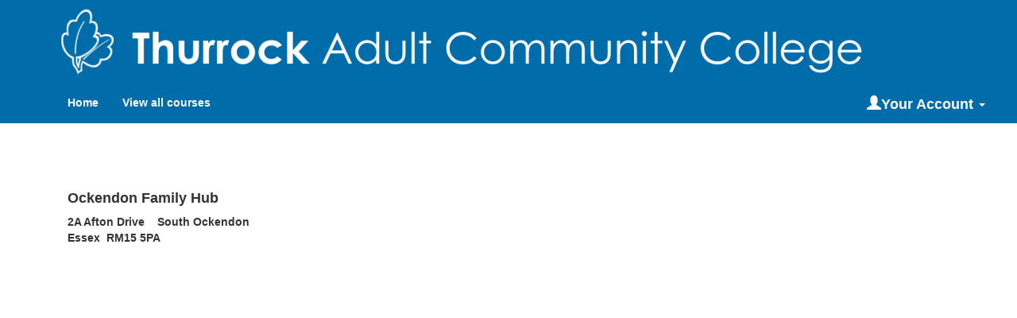

--- FILE ---
content_type: text/html
request_url: https://courses.thurrockglobal.net/VenueView.asp?ID1=245
body_size: 22202
content:
-﻿<!DOCTYPE HTML PUBLIC "-//W3C//DTD HTML 4.01 Transitional//EN">
<html>

<head>
    <meta http-equiv="Content-Type" content="text/html; charset=UTF-8">
    <meta http-equiv="X-UA-Compatible" content="IE=edge">
    <meta name="viewport" content="width=device-width, initial-scale=1">
    <!-- The above 3 meta tags *must* come first in the head; any other head content must come *after* these tags -->
    <meta name="description" content="Thurrock Adult Community College">
    <meta name="keywords" content="AdultEd Courses Thurrock">
    <meta name="author" content="">
    <link rel="icon" href="./images/favicon.ico">

    <!-- Bootstrap core CSS -->
    <link href="./index_files/bootstrap.min.css" rel="stylesheet">

    <!-- IE10 viewport hack for Surface/desktop Windows 8 bug -->
    <link href="./index_files/ie10-viewport-bug-workaround.css" rel="stylesheet">

    <!-- Custom styles for this template -->
    <link href="./index_files/jumbotron.css" rel="stylesheet">

    <!-- HTML5 shim and Respond.js for IE8 support of HTML5 elements and media queries -->
    <!--[if lt IE 9]>
      <script src="html5shiv.min.js"></script>
      <script src="respond.min.js"></script>
    <![endif]-->

<meta http-equiv="PRAGMA" content="NO-CACHE">
<meta http-equiv="CACHE-CONTROL" content="NO-CACHE">
<!-- -------------------------------------------------------------------------
** IMPORTANT NOTICE! **
Please do not rename any forms or form fields
Please do not re-order, move or rename any comment tags that delimit code sections
<link rel="stylesheet" href="styles/Normal.css" type="text/css">
-------------------------------------------------------------------------  -->

<script language="JavaScript" type="text/javascript">
<!--
var adjWidth  = 480;
var adjHeight = 120;
    if (navigator.appName == 'Netscape') {
        adjWidth = adjWidth + 16;
    }
    else {
        adjWidth = adjWidth + 46;
    }
var posL = (screen.width - adjWidth) / 2;
var posT = (screen.height - adjHeight) / 2;

function ShowHelp(myURL) {
    myURL = "HELP/" + myURL;
    var HelpStyle  = 'height='+adjHeight+',width='+adjWidth+',top='+posT+',left='+posL+',alwaysLowered=0,alwaysRaised=0,channelmode=0,dependent=0,directories=0,fullscreen=0,hotkeys=0,location=0,menubar=0,resizable=1,scrollbars=1,status=0,titlebar=1,toolbar=0,z-lock=0';
    var remote = open(myURL, "Help", HelpStyle);                  
    if (remote.opener == null) remote.opener = window;
}
//-->
</script>

<title>TACC Venue Ockendon Family Hub                               </title>

</head>
    <body onhelp="JAVASCRIPT:ShowHelp('WebVenueViewHelp.htm');return false;">
<html lang="en">
<div class="container-fluid"> 



<form method="post" action="VenueEdit.asp"  id="form1" name="form1">
<div id="bg" class="bg"> 
<nav class="navbar navbar-default navbar-fixed-top" style="background-color:#006daa;border-color:#006daa;border-radius:0">
<a href="#content" class="sr-only sr-only-focusable" style="color:#ffffff;">Skip to main content</a>
  <div class="container"  style="margin-top:0px">
    <div class="row">
      <div class="col-sm-12 col-xs-12" style="background-color:#006daa">  
        <div class="navbar-header">
        <button type="button" class="navbar-toggle" data-toggle="collapse" style="background-color:#ad0073" data-target="#myNavbar" aria-label=�Open the menu�>
          <span class="icon-bar"></span>
          <span class="icon-bar"></span>
          <span class="icon-bar"></span>                        
        </button> 
<div id="google_translate_element" class="col-sm-2"></div>
        <img src="Images/TACC-logo.png" alt="TACC Logo" width="1024" height="103" class="img-responsive">

      </div>
    </div>
  </div>
  <div class="container" style="margin-top:0px">
    <div class="row">
      <div class="collapse navbar-collapse" id="myNavbar">
        <ul class="nav navbar-nav navbar-left">
          <li><a href="https://www.tacc.ac.uk" style="color:#ffffff"><strong>Home</strong></a></li>
          <li><a href="AvailableCoursesList.asp" style="color:#ffffff"><strong>View all courses</strong></a></li>

        </ul>
        <ul class="nav navbar-nav navbar-right">     
          <li class="dropdown">
          <a class="navbar-brand" data-toggle="dropdown" href="#" style="color:#ffffff;background-color:#006daa"><span class="glyphicon glyphicon-user"></span><strong>Your Account</strong>
            <span class="caret"></span></a>
            <ul class="dropdown-menu" style="color:#4C6D17;background-color:#ffffff">
              <li><a href="MyAccountSrc.asp" style="color:#4C6D17;background-color:#ffffff">Your details</a></li>
              <li><a href="RegisterNewPerson1Add.asp" style="color:#4C6D17;background-color:#ffffff">Request a new account</a></li> 
              <li><a href='MyAccountSrc.asp'>Sign In</a></li>
              <li><a href="AllowedCoursesList.asp" style="color:#4C6D17;background-color:#ffffff">Pre-qualification courses</a></li>
            </ul>
          </li> 
        </ul>        
      </div>     
    </div>     
  </div>
</nav>

<div class="container" style="margin-top:160px" id="content" tabindex="-1">
  <!-- Start of FAQ Section -->
      <!-- Modal -->
      <div class="modal fade" id="myFAQ" role="dialog">
        <div class="modal-dialog modal-lg">  
          <!-- Modal content-->
          <div class="modal-content">
            <div class="modal-header">
              <button type="button" class="close" data-dismiss="modal">&times;</button>
              <h4 class="modal-title">Frequently Asked Questions</h4>
            </div>          
            <div class="modal-body">


            </div>                          
            <div class="modal-footer">
              <button type="button" class="btn btn-default" data-dismiss="modal">Close</button>
            </div>
          </div>                             
        </div>     
      </div>
  <!-- End of FAQ Section -->
  
  <!-- Start of TCs Section -->
      <!-- Modal -->
      <div class="modal fade" id="myTCs" role="dialog">
        <div class="modal-dialog modal-lg">  
          <!-- Modal content-->
          <div class="modal-content">
            <div class="modal-header">
              <button type="button" class="close" data-dismiss="modal">&times;</button>
              <h4 class="modal-title">Privacy Statement</h4>
            </div>          
            <div class="modal-body">
<p>Please read the important information below:<br><br><strong>How your personal 
information may be used by the ESFA</strong><br><br>The Education and Skills Funding Agency (ESFA) is an executive agency of the Department for Education (DfE). This privacy notice explains how we use your personal information. For the purposes of relevant data protection legislation, the DfE is the data controller for personal information<https://www.gov.uk/government/organisations/department-for-education/about/personal-information-charter> processed. The ESFA is responsible for funding education and skills in England for children, young people and adults. It is also responsible for delivery of key services in the education and skills sector in England including the apprenticeship service, the provision of information, advice and guidance through the National Careers Service, and the Learning Records Service. We may use your personal information in our delivery of this work. We will only keep your personal information for as long as we need it after which it will be securely destroyed.
<br>
<br>
Your information may be shared with third parties for education, training, employment and well-being related purposes, including for research. This will only take place where the law allows it and the sharing is in compliance with data protection legislation.
<br>
<br>
The English European Social Fund (ESF) Managing Authority (or agents acting on its behalf) may contact you in order for them to carry out research and evaluation to inform the effectiveness of training.
<br>
<br>
You will be asked at enrolment if you would like to be contacted about courses or learning opportunities and for surveys & research by either post, email or phone. These will be recorded on your learner account and can be changed at any time. To do so please email <a href="mailto:info@tacc.ac.uk">info@tacc.ac.uk</a>.
<br><br>
Further information about use of and access to your personal data, details of organisations with whom we regularly share data, information about how long we retain your data, and how to change your consent to being contacted, please visit: <a href="https://www.gov.uk/government/publications/esfa-privacy-notice" target="_blank">www.gov.uk/government/publications/esfa-privacy-notice</a><br><br><strong>
How the College will use your information</strong><br><br>We will use your 
information to provide the service requested. We may share your personal data 
between our services and with partner organisations, such as government bodies 
and the police. We will do so when it is of benefit to you, or required by law, 
or to prevent or detect fraud. To find out more, go to
<a href="http://www.thurrock.gov.uk/privacy" target="_blank">
www.thurrock.gov.uk/privacy</a>. You can get free internet access in our cyber 
cafe, at libraries and local community hubs.<br><br>Where you provide a mobile 
number and/or an email address we will use these to contact you regarding any 
courses you enrol on or enquire about.</p>

            </div>                          
            <div class="modal-footer">
              <button type="button" class="btn btn-default" data-dismiss="modal">Close</button>
            </div>
          </div>                             
        </div>     
      </div>
  <!-- End of TCs Section -->
  <!-- Start of Fees Section -->
      <!-- Modal -->
      <div class="modal fade" id="myFees" role="dialog">
        <div class="modal-dialog">  
          <!-- Modal content-->
          <div class="modal-content">
            <div class="modal-header">
              <button type="button" class="close" data-dismiss="modal">&times;</button>
              <h4 class="modal-title">Course Fees</h4>
            </div>          
            <div class="modal-body">
@vWebCoursesFeeFullDescription@
            </div>                          
            <div class="modal-footer">
              <button type="button" class="btn btn-default" data-dismiss="modal">Close</button>
            </div>
          </div>                             
        </div>     
      </div>
  <!-- End of Fees Section -->
<p>
<P>&nbsp;</P>                                                                                                                                                                                                                                                                                                                                                                                                                                                                                                                                                                                                                                                                                                                                                                                                                                                                                                                                                                                                                                                                                                                                                                                                                                                                                                                                                                                                                                                                                                                                                                                                                                                                                                                                                                                                                                                                                                                                                                                                                                                                                                                                                                                                                                                                                                                                                                                                                                                                                                                                                                                                                                                                                                                                                                                                                                                                                                                                                                                                                                                                                                                                                                                                                                                                                                                                                                                                                                                                                                                                                                                                                                                                                                                                                                                                                                                                                                                                                                                                                                                                                                                                                 </p>

<input type="hidden" id="ID1" name="ID1" value="245">
<input type="hidden" id="MODE" name="MODE" value="1">
<input type="hidden" id="RNG" name="RNG" value="245">

  <div class="container-fluid">

  
    <div class="row">
      <div class="col-sm-4" style="background-color: #ffffff; layer-background-color: #ecad49; border: 1px none #000000;">
        <h4><strong>Ockendon Family Hub                               </strong></h4>
        <p><strong>2A Afton Drive                &nbsp;                              &nbsp;South Ockendon                <br>
        Essex                         &nbsp;RM15 5PA  &nbsp;</strong></p>
      </div>

      <div class="col-sm-4">
        <p>                                                                                                                                                                                                                                                                                                                                                                                                                                                                                                                                                                                                                                                                                                                                                                                                                                                                                                                                                                                                                                                                                                                                                                                                                                                                                                                                                                                                                                                                                                                                                                                                                                                                                                                                                                                                                                                                                                                                                                                                                                                                                &nbsp;&nbsp;</p>
      </div>

      <div class="col-sm-4" style="background-color:ffffff;">
        <p>                                                                                                                                                                                                                                                                                                                                                                                                                                                                                                                                                                                                                                                                                                                                                                                                                                                                                                                                                                                                                                                                                                                                                                                                                                                                                                                                                                                                                                                                                                                                                                                                                                                                                                                                                                                                                                                                                                                                                                                                                                                                                &nbsp;</p>
      </div>

    </div>
    <div class="row">
        <iframe src="https://www.google.com/maps/embed/v1/place?key=AIzaSyCRvQTdn7wUJUDYOcJ6wYY0EzZJxnZGUGs&q=2A+Afton+Drive,+,+South+Ockendon,+Essex+RM15+5PA" width="655" height="375" frameborder="0" style="border:0"></iframe>     
    </div>
  </div>

  </div>

    
</div>
<input type='hidden' name='CSRFToken' value='80CD3BE8-8A08-450B-82E8-50C4248EA7FD'>
</form>

</div></div>
  <head>
  <style type="text/css">
  .auto-style1 {
	  color: #777777;
  }
  </style>
  </head>

  <footer>
  <p></p>
<div class="col-sm-12" style="background-color:#ffffff">
  <div class="container-fluid" style="margin-top:20px">
    <div align="left">
      <div class="col-sm-12">
        <p align="center"><img src="Images/ESFATACCThurrockCouncilMatrixOfsted.png" alt="Footer Logos" class="img-responsive" align="middle"></p>   
      </div>
    </div>
  </div>
  <div class="container-fluid"> 
    <p align="center"><a href="Accessibility.asp" style="color:#000000"><strong>Accessibility Statement</strong></a></p>
  </div>
</div>
  </footer></div> <!-- /container -->


    <!-- Bootstrap core JavaScript
    ================================================== -->
    <!-- Placed at the end of the document so the pages load faster -->
    <script src="./index_files/jquery.min.js"></script>
    <script>window.jQuery || document.write('<script src="../../assets/js/vendor/jquery.min.js"><\/script>')</script>
    <script src="./index_files/bootstrap.min.js"></script>
    <!-- IE10 viewport hack for Surface/desktop Windows 8 bug -->
    <script src="./index_files/ie10-viewport-bug-workaround.js"></script>
    
        <!--- Google Analytics
    ================================================== -->    
   <script>
   (function(i,s,o,g,r,a,m){i['GoogleAnalyticsObject']=r;i[r]=i[r]||function(){
   (i[r].q=i[r].q||[]).push(arguments)},i[r].l=1*new Date();a=s.createElement(o),
   m=s.getElementsByTagName(o)[0];a.async=1;a.src=g;m.parentNode.insertBefore(a,m)
   })(window,document,'script','https://www.google-analytics.com/analytics.js','ga');

   ga('create', 'UA-149481160-2', 'auto');
   ga('send', 'pageview');

   </script>

<!-- Start of Google Translate -->
<script type="text/javascript">
function googleTranslateElementInit() {
  new google.translate.TranslateElement({pageLanguage: 'en', layout: google.translate.TranslateElement.InlineLayout.SIMPLE, includedLanguages : 'en,lt,ru,ro,hu,sq,tr,fa,ps,fr,es'}, 'google_translate_element');
}
</script>

<script type="text/javascript" src="//translate.google.com/translate_a/element.js?cb=googleTranslateElementInit"></script>
<!-- End of Google Translate -->

</body>

</html>


--- FILE ---
content_type: text/css
request_url: https://courses.thurrockglobal.net/index_files/jumbotron.css
body_size: -153
content:
/* Move down content because we have a fixed navbar that is 50px tall */
body {
  padding-top: 10px;
  padding-bottom: 0px;
}
